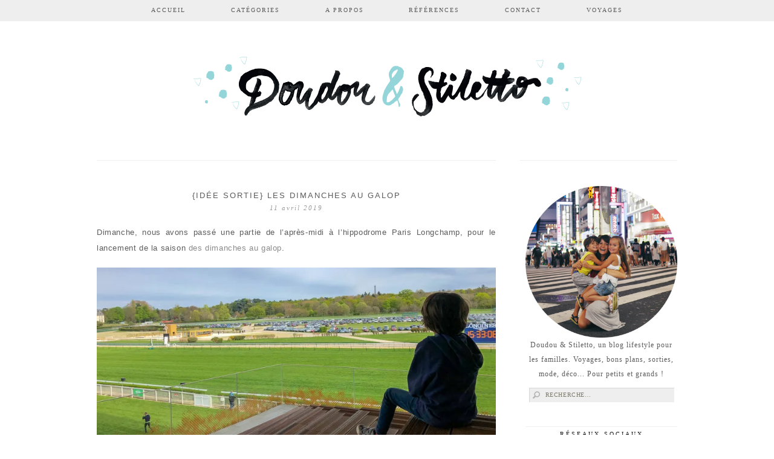

--- FILE ---
content_type: text/html; charset=UTF-8
request_url: https://doudouetstiletto.com/2019/04/11/idee-sortie-les-dimanches-au-galop/
body_size: 11182
content:
<!DOCTYPE html>
<!--[if IE 7]>
<html class="ie ie7" lang="fr-FR" prefix="og: http://ogp.me/ns#" xmlns:fb="http://ogp.me/ns/fb#">
<![endif]-->
<!--[if IE 8]>
<html class="ie ie8" lang="fr-FR" prefix="og: http://ogp.me/ns#" xmlns:fb="http://ogp.me/ns/fb#">
<![endif]-->
<!--[if !(IE 7) | !(IE 8)  ]><!-->
<html lang="fr-FR" prefix="og: http://ogp.me/ns#" xmlns:fb="http://ogp.me/ns/fb#">
<!--<![endif]-->
<head>
	<meta charset="UTF-8">
	<meta name="viewport" content="width=device-width">
	
	<link rel="profile" href="http://gmpg.org/xfn/11">
	<link rel="shortcut icon" href="https://doudouetstiletto.com/wp-content/themes/doudouetstilettotheme/images/favicon.png" />
	<link rel="pingback" href="https://doudouetstiletto.com/xmlrpc.php">
	<link href='http://fonts.googleapis.com/css?family=Raleway:400,500,600,700,800' rel='stylesheet' type='text/css'>
	<link href='http://fonts.googleapis.com/css?family=Karla:700,400' rel='stylesheet' type='text/css'>
	<link href='http://fonts.googleapis.com/css?family=Montserrat:400,700' rel='stylesheet' type='text/css'>
	<link href='http://fonts.googleapis.com/css?family=Crimson+Text:400,400italic,600,600italic,700,700italic' rel='stylesheet' type='text/css'>
	<link href='http://fonts.googleapis.com/css?family=Poiret+One' rel='stylesheet' type='text/css'>
	<!--[if lt IE 9]>
	<script src="https://doudouetstiletto.com/wp-content/themes/doudouetstilettotheme/js/html5.js"></script>
	<![endif]-->
	
<!-- This site is optimized with the Yoast SEO plugin v3.2.5 - https://yoast.com/wordpress/plugins/seo/ -->
<title>{Idée sortie} Les dimanches au galop - Doudou &amp; Stiletto</title>
<link rel="canonical" href="https://doudouetstiletto.com/2019/04/11/idee-sortie-les-dimanches-au-galop/" />
<meta property="og:locale" content="fr_FR" />
<meta property="og:type" content="article" />
<meta property="og:title" content="{Idée sortie} Les dimanches au galop - Doudou &amp; Stiletto" />
<meta property="og:description" content="Dimanche, nous avons passé une partie de l&rsquo;après-midi à l&rsquo;hippodrome Paris Longchamp, pour le lancement de la saison des dimanches au galop. Il s&rsquo;agit d&rsquo;un événement familial, pour découvrir l&rsquo;univers des courses de chevaux au travers de nombreuses animations. Balades à dos de licornes (si, si), simulateurs de courses, rodéo, courses sur faux chevaux, stand Read More" />
<meta property="og:url" content="https://doudouetstiletto.com/2019/04/11/idee-sortie-les-dimanches-au-galop/" />
<meta property="og:site_name" content="Doudou &amp; Stiletto" />
<meta property="article:tag" content="dimanches au galop" />
<meta property="article:tag" content="galop" />
<meta property="article:tag" content="Hippodrome" />
<meta property="article:tag" content="Hippodrome d&#039;Auteuil" />
<meta property="article:tag" content="Hippodrome Paris" />
<meta property="article:tag" content="Hippodrome Paris Longchamp" />
<meta property="article:section" content="Sorties" />
<meta property="article:published_time" content="2019-04-11T08:00:06+01:00" />
<meta property="article:modified_time" content="2019-04-10T13:39:43+01:00" />
<meta property="og:updated_time" content="2019-04-10T13:39:43+01:00" />
<meta property="og:image" content="https://doudouetstiletto.com/wp-content/uploads/2019/04/Les-dimanches-au-galop5.jpg" />
<meta property="og:image:width" content="2100" />
<meta property="og:image:height" content="3144" />
<meta name="twitter:card" content="summary" />
<meta name="twitter:description" content="Dimanche, nous avons passé une partie de l&rsquo;après-midi à l&rsquo;hippodrome Paris Longchamp, pour le lancement de la saison des dimanches au galop. Il s&rsquo;agit d&rsquo;un événement familial, pour découvrir l&rsquo;univers des courses de chevaux au travers de nombreuses animations. Balades à dos de licornes (si, si), simulateurs de courses, rodéo, courses sur faux chevaux, stand Read More" />
<meta name="twitter:title" content="{Idée sortie} Les dimanches au galop - Doudou &amp; Stiletto" />
<meta name="twitter:image" content="https://doudouetstiletto.com/wp-content/uploads/2019/04/Les-dimanches-au-galop5.jpg" />
<!-- / Yoast SEO plugin. -->

<link rel="alternate" type="application/rss+xml" title="Doudou &amp; Stiletto &raquo; Flux" href="https://doudouetstiletto.com/feed/" />
<link rel="alternate" type="application/rss+xml" title="Doudou &amp; Stiletto &raquo; Flux des commentaires" href="https://doudouetstiletto.com/comments/feed/" />
<link rel="alternate" type="application/rss+xml" title="Doudou &amp; Stiletto &raquo; {Idée sortie} Les dimanches au galop Flux des commentaires" href="https://doudouetstiletto.com/2019/04/11/idee-sortie-les-dimanches-au-galop/feed/" />
		<script type="text/javascript">
			window._wpemojiSettings = {"baseUrl":"https:\/\/s.w.org\/images\/core\/emoji\/72x72\/","ext":".png","source":{"concatemoji":"https:\/\/doudouetstiletto.com\/wp-includes\/js\/wp-emoji-release.min.js?ver=4.3.34"}};
			!function(e,n,t){var a;function o(e){var t=n.createElement("canvas"),a=t.getContext&&t.getContext("2d");return!(!a||!a.fillText)&&(a.textBaseline="top",a.font="600 32px Arial","flag"===e?(a.fillText(String.fromCharCode(55356,56812,55356,56807),0,0),3e3<t.toDataURL().length):(a.fillText(String.fromCharCode(55357,56835),0,0),0!==a.getImageData(16,16,1,1).data[0]))}function i(e){var t=n.createElement("script");t.src=e,t.type="text/javascript",n.getElementsByTagName("head")[0].appendChild(t)}t.supports={simple:o("simple"),flag:o("flag")},t.DOMReady=!1,t.readyCallback=function(){t.DOMReady=!0},t.supports.simple&&t.supports.flag||(a=function(){t.readyCallback()},n.addEventListener?(n.addEventListener("DOMContentLoaded",a,!1),e.addEventListener("load",a,!1)):(e.attachEvent("onload",a),n.attachEvent("onreadystatechange",function(){"complete"===n.readyState&&t.readyCallback()})),(a=t.source||{}).concatemoji?i(a.concatemoji):a.wpemoji&&a.twemoji&&(i(a.twemoji),i(a.wpemoji)))}(window,document,window._wpemojiSettings);
		</script>
		<style type="text/css">
img.wp-smiley,
img.emoji {
	display: inline !important;
	border: none !important;
	box-shadow: none !important;
	height: 1em !important;
	width: 1em !important;
	margin: 0 .07em !important;
	vertical-align: -0.1em !important;
	background: none !important;
	padding: 0 !important;
}
</style>
<link rel='stylesheet' id='formidable-css'  href='https://doudouetstiletto.com/wp-content/uploads/formidable/css/formidablepro.css?ver=5241259' type='text/css' media='all' />
<link rel='stylesheet' id='related-post-style-css'  href='https://doudouetstiletto.com/wp-content/plugins/related-post/css/style.css?ver=4.3.34' type='text/css' media='all' />
<link rel='stylesheet' id='ParaAdmin-css'  href='https://doudouetstiletto.com/wp-content/plugins/related-post/ParaAdmin/css/ParaAdmin.css?ver=4.3.34' type='text/css' media='all' />
<link rel='stylesheet' id='wp-color-picker-css'  href='https://doudouetstiletto.com/wp-admin/css/color-picker.min.css?ver=4.3.34' type='text/css' media='all' />
<link rel='stylesheet' id='related-post-style-text-css'  href='https://doudouetstiletto.com/wp-content/plugins/related-post/themes/text/style.css?ver=4.3.34' type='text/css' media='all' />
<link rel='stylesheet' id='related-post-style-flat-css'  href='https://doudouetstiletto.com/wp-content/plugins/related-post/themes/flat/style.css?ver=4.3.34' type='text/css' media='all' />
<link rel='stylesheet' id='contact-form-7-css'  href='https://doudouetstiletto.com/wp-content/plugins/contact-form-7/includes/css/styles.css?ver=4.4.2' type='text/css' media='all' />
<link rel='stylesheet' id='twentythirteen-fonts-css'  href='//fonts.googleapis.com/css?family=Source+Sans+Pro%3A300%2C400%2C700%2C300italic%2C400italic%2C700italic%7CBitter%3A400%2C700&#038;subset=latin%2Clatin-ext' type='text/css' media='all' />
<link rel='stylesheet' id='genericons-css'  href='https://doudouetstiletto.com/wp-content/plugins/jetpack/_inc/genericons/genericons/genericons.css?ver=3.1' type='text/css' media='all' />
<link rel='stylesheet' id='twentythirteen-style-css'  href='https://doudouetstiletto.com/wp-content/themes/doudouetstilettotheme/style.css?ver=2013-07-18' type='text/css' media='all' />
<!--[if lt IE 9]>
<link rel='stylesheet' id='twentythirteen-ie-css'  href='https://doudouetstiletto.com/wp-content/themes/doudouetstilettotheme/css/ie.css?ver=2013-07-18' type='text/css' media='all' />
<![endif]-->
<link rel='stylesheet' id='__EPYT__style-css'  href='https://doudouetstiletto.com/wp-content/plugins/youtube-embed-plus/styles/ytprefs.min.css?ver=4.3.34' type='text/css' media='all' />
<style id='__EPYT__style-inline-css' type='text/css'>

                .epyt-gallery-thumb {
                        width: 33.333%;
                }
                
</style>
<link rel='stylesheet' id='jetpack_css-css'  href='https://doudouetstiletto.com/wp-content/plugins/jetpack/css/jetpack.css?ver=3.8.5' type='text/css' media='all' />
<script type='text/javascript' src='https://doudouetstiletto.com/wp-includes/js/jquery/jquery.js?ver=1.11.3'></script>
<script type='text/javascript' src='https://doudouetstiletto.com/wp-includes/js/jquery/jquery-migrate.min.js?ver=1.2.1'></script>
<script type='text/javascript'>
/* <![CDATA[ */
var related_post_ajax = {"related_post_ajaxurl":"https:\/\/doudouetstiletto.com\/wp-admin\/admin-ajax.php"};
/* ]]> */
</script>
<script type='text/javascript' src='https://doudouetstiletto.com/wp-content/plugins/related-post/js/related-post-scripts.js?ver=4.3.34'></script>
<script type='text/javascript' src='https://doudouetstiletto.com/wp-content/plugins/related-post/ParaAdmin/js/ParaAdmin.js?ver=4.3.34'></script>
<script type='text/javascript' src='https://doudouetstiletto.com/wp-content/plugins/jetpack/modules/related-posts/related-posts.js?ver=20150408'></script>
<script type='text/javascript'>
/* <![CDATA[ */
var _EPYT_ = {"ajaxurl":"https:\/\/doudouetstiletto.com\/wp-admin\/admin-ajax.php","security":"84713a3b2b","gallery_scrolloffset":"20","eppathtoscripts":"https:\/\/doudouetstiletto.com\/wp-content\/plugins\/youtube-embed-plus\/scripts\/","epresponsiveselector":"[\"iframe.__youtube_prefs_widget__\"]","epdovol":"1","version":"11.8.2","evselector":"iframe.__youtube_prefs__[src], iframe[src*=\"youtube.com\/embed\/\"], iframe[src*=\"youtube-nocookie.com\/embed\/\"]","ajax_compat":"","stopMobileBuffer":"1"};
/* ]]> */
</script>
<script type='text/javascript' src='https://doudouetstiletto.com/wp-content/plugins/youtube-embed-plus/scripts/ytprefs.min.js?ver=4.3.34'></script>
<link rel="EditURI" type="application/rsd+xml" title="RSD" href="https://doudouetstiletto.com/xmlrpc.php?rsd" />
<link rel="wlwmanifest" type="application/wlwmanifest+xml" href="https://doudouetstiletto.com/wp-includes/wlwmanifest.xml" /> 
<meta name="generator" content="WordPress 4.3.34" />
<link rel='shortlink' href='https://wp.me/p786zf-67S' />

<link rel='dns-prefetch' href='//i0.wp.com'>
<link rel='dns-prefetch' href='//i1.wp.com'>
<link rel='dns-prefetch' href='//i2.wp.com'>
<style type='text/css'>img#wpstats{display:none}</style>	<style type="text/css" id="twentythirteen-header-css">
			.site-header {
			background: url(https://doudouetstiletto.com/wp-content/uploads/2015/11/cropped-bannierelogo.png) no-repeat scroll top;
			background-size: 100% auto;
		}
		</style>
	<style>.ios7.web-app-mode.has-fixed header{ background-color: rgba(3,122,221,.88);}</style></head>

<body class="single single-post postid-23552 single-format-standard sidebar">
		<div id="navbar" class="navbar">
				<nav id="site-navigation" class="navigation main-navigation" role="navigation">
					<h3 class="menu-toggle">Menu</h3>
					<a class="screen-reader-text skip-link" href="#content" title="Aller au contenu principal">Aller au contenu principal</a>
					<div class="menu-menu-principal-container"><ul id="menu-menu-principal" class="nav-menu"><li id="menu-item-1840" class="menu-item menu-item-type-custom menu-item-object-custom menu-item-home menu-item-1840"><a href="http://doudouetstiletto.com/">Accueil</a></li>
<li id="menu-item-6375" class="menu-item menu-item-type-custom menu-item-object-custom menu-item-has-children menu-item-6375"><a>Catégories</a>
<ul class="sub-menu">
	<li id="menu-item-1560" class="menu-item menu-item-type-taxonomy menu-item-object-category menu-item-has-children menu-item-1560"><a href="https://doudouetstiletto.com/category/voyages/">Voyages</a>
	<ul class="sub-menu">
		<li id="menu-item-21901" class="menu-item menu-item-type-taxonomy menu-item-object-category menu-item-21901"><a href="https://doudouetstiletto.com/category/belgique/">Belgique</a></li>
		<li id="menu-item-22392" class="menu-item menu-item-type-taxonomy menu-item-object-category menu-item-22392"><a href="https://doudouetstiletto.com/category/voyages/cambodge/">Cambodge</a></li>
		<li id="menu-item-20526" class="menu-item menu-item-type-taxonomy menu-item-object-post_tag menu-item-20526"><a href="https://doudouetstiletto.com/tag/danemark/">Danemark</a></li>
		<li id="menu-item-20102" class="menu-item menu-item-type-taxonomy menu-item-object-category menu-item-20102"><a href="https://doudouetstiletto.com/category/voyages/dubai/">Dubaï</a></li>
		<li id="menu-item-20106" class="menu-item menu-item-type-taxonomy menu-item-object-category menu-item-20106"><a href="https://doudouetstiletto.com/category/voyages/france/">France</a></li>
		<li id="menu-item-26589" class="menu-item menu-item-type-taxonomy menu-item-object-category menu-item-26589"><a href="https://doudouetstiletto.com/category/voyages/egypte/">Egypte</a></li>
		<li id="menu-item-20099" class="menu-item menu-item-type-taxonomy menu-item-object-category menu-item-20099"><a href="https://doudouetstiletto.com/category/voyages/espagne/">Espagne</a></li>
		<li id="menu-item-24519" class="menu-item menu-item-type-taxonomy menu-item-object-category menu-item-24519"><a href="https://doudouetstiletto.com/category/voyages/grece/">Grèce</a></li>
		<li id="menu-item-27201" class="menu-item menu-item-type-taxonomy menu-item-object-category menu-item-27201"><a href="https://doudouetstiletto.com/category/voyages/indonesie/">Indonésie</a></li>
		<li id="menu-item-26590" class="menu-item menu-item-type-taxonomy menu-item-object-category menu-item-26590"><a href="https://doudouetstiletto.com/category/voyages/islande/">Islande</a></li>
		<li id="menu-item-20101" class="menu-item menu-item-type-taxonomy menu-item-object-category menu-item-20101"><a href="https://doudouetstiletto.com/category/voyages/italie/">Italie</a></li>
		<li id="menu-item-20110" class="menu-item menu-item-type-taxonomy menu-item-object-category menu-item-20110"><a href="https://doudouetstiletto.com/category/voyages/japon/">Japon</a></li>
		<li id="menu-item-20105" class="menu-item menu-item-type-taxonomy menu-item-object-category menu-item-20105"><a href="https://doudouetstiletto.com/category/voyages/laos/">Laos</a></li>
		<li id="menu-item-20104" class="menu-item menu-item-type-taxonomy menu-item-object-category menu-item-20104"><a href="https://doudouetstiletto.com/category/voyages/laponie/">Laponie</a></li>
		<li id="menu-item-20098" class="menu-item menu-item-type-taxonomy menu-item-object-category menu-item-20098"><a href="https://doudouetstiletto.com/category/voyages/maroc/">Maroc</a></li>
		<li id="menu-item-20908" class="menu-item menu-item-type-taxonomy menu-item-object-category menu-item-20908"><a href="https://doudouetstiletto.com/category/voyages/new-york/">New York</a></li>
		<li id="menu-item-23061" class="menu-item menu-item-type-taxonomy menu-item-object-category menu-item-23061"><a href="https://doudouetstiletto.com/category/voyages/norvege/">Norvège</a></li>
		<li id="menu-item-21900" class="menu-item menu-item-type-taxonomy menu-item-object-category menu-item-21900"><a href="https://doudouetstiletto.com/category/voyages/pays-bas/">Pays-Bas</a></li>
		<li id="menu-item-20097" class="menu-item menu-item-type-taxonomy menu-item-object-category menu-item-20097"><a href="https://doudouetstiletto.com/category/voyages/royaume-uni/">Royaume-Uni</a></li>
		<li id="menu-item-20103" class="menu-item menu-item-type-taxonomy menu-item-object-category menu-item-20103"><a href="https://doudouetstiletto.com/category/voyages/suede/">Suède</a></li>
		<li id="menu-item-22826" class="menu-item menu-item-type-taxonomy menu-item-object-category menu-item-22826"><a href="https://doudouetstiletto.com/category/voyages/suisse/">Suisse</a></li>
		<li id="menu-item-20096" class="menu-item menu-item-type-taxonomy menu-item-object-category menu-item-20096"><a href="https://doudouetstiletto.com/category/voyages/thailande/">Thaïlande</a></li>
		<li id="menu-item-20100" class="menu-item menu-item-type-taxonomy menu-item-object-category menu-item-20100"><a href="https://doudouetstiletto.com/category/voyages/tunisie/">Tunisie</a></li>
		<li id="menu-item-24018" class="menu-item menu-item-type-taxonomy menu-item-object-category menu-item-24018"><a href="https://doudouetstiletto.com/category/voyages/vietnam/">Vietnam</a></li>
	</ul>
</li>
	<li id="menu-item-1558" class="menu-item menu-item-type-taxonomy menu-item-object-category current-post-ancestor current-menu-parent current-post-parent menu-item-1558"><a href="https://doudouetstiletto.com/category/sorties/">Sorties</a></li>
	<li id="menu-item-6376" class="menu-item menu-item-type-taxonomy menu-item-object-category menu-item-6376"><a href="https://doudouetstiletto.com/category/kids/">Kids</a></li>
	<li id="menu-item-1557" class="menu-item menu-item-type-taxonomy menu-item-object-category menu-item-1557"><a href="https://doudouetstiletto.com/category/maman/">Maman</a></li>
	<li id="menu-item-1559" class="menu-item menu-item-type-taxonomy menu-item-object-category menu-item-1559"><a href="https://doudouetstiletto.com/category/bons-plans/">Bons plans</a></li>
	<li id="menu-item-6378" class="menu-item menu-item-type-taxonomy menu-item-object-category menu-item-6378"><a href="https://doudouetstiletto.com/category/uncategorized/">En vrac</a></li>
</ul>
</li>
<li id="menu-item-1653" class="menu-item menu-item-type-post_type menu-item-object-page menu-item-1653"><a href="https://doudouetstiletto.com/a-propos/">A propos</a></li>
<li id="menu-item-2857" class="menu-item menu-item-type-post_type menu-item-object-page menu-item-2857"><a href="https://doudouetstiletto.com/references/">Références</a></li>
<li id="menu-item-1652" class="menu-item menu-item-type-post_type menu-item-object-page menu-item-1652"><a href="https://doudouetstiletto.com/contact/">Contact</a></li>
<li id="menu-item-24518" class="menu-item menu-item-type-taxonomy menu-item-object-category menu-item-24518"><a href="https://doudouetstiletto.com/category/voyages/">Voyages</a></li>
</ul></div>			
				</nav><!-- #site-navigation -->
		</div><!-- #navbar -->
		
		
<div id="page" class="hfeed site">	
		
		<header id="masthead" class="site-header" role="banner">
			<a class="home-link" href="https://doudouetstiletto.com/" title="Doudou &amp; Stiletto" rel="home">
				<h1 class="site-title">Doudou &amp; Stiletto</h1>
			</a>

			
		</header><!-- #masthead -->


			
		<div id="main" class="site-main">

	<div id="primary" class="content-area">
		<div id="content" class="site-content" role="main">

						
				
<article id="post-23552" class="post-23552 post type-post status-publish format-standard has-post-thumbnail hentry category-sorties tag-dimanches-au-galop tag-galop tag-hippodrome tag-hippodrome-dauteuil tag-hippodrome-paris tag-hippodrome-paris-longchamp">
	<header class="entry-header">
	<div class="entry-header-title">
				
		
				<h1 class="entry-title">{Idée sortie} Les dimanches au galop</h1>
		
		<div class="entry-meta-date">
			<span class="fecha"><time class="entry-date" datetime="2019-04-11T08:00:06+00:00">11 avril 2019</time></span>			
		</div><!-- .entry-meta -->
	</div>
		
		
	</header><!-- .entry-header -->

		<div class="entry-content">
		<p>Dimanche, nous avons passé une partie de l&rsquo;après-midi à l&rsquo;hippodrome Paris Longchamp, pour le lancement de la saison <a href="https://www.evenements.france-galop.com/fr/dimanchesaugalop" target="_blank" rel="nofollow">des dimanches au galop</a>.</p>
<p><img class="aligncenter size-full wp-image-23553" src="https://i0.wp.com/doudouetstiletto.com/wp-content/uploads/2019/04/Les-dimanches-au-galop2.jpg?resize=804%2C414" alt="Les dimanches au galop2" data-recalc-dims="1" /></p>
<p>Il s&rsquo;agit d&rsquo;un événement familial, pour découvrir l&rsquo;univers des courses de chevaux au travers de nombreuses animations. Balades à dos de licornes (si, si), simulateurs de courses, rodéo, courses sur faux chevaux, stand de maquillage, découverte de la cabine commentateur, manège&#8230; Les plus petits comme les plus grands enfants ne savent pas où donner de la tête ! Ma fille a adoré sa balade à dos de poney-licorne, elle qui est fan de licornes. Et mon fils a quant à lui adoré les courses de faux chevaux.</p>
<p><img class="aligncenter size-full wp-image-23554" src="https://i2.wp.com/doudouetstiletto.com/wp-content/uploads/2019/04/Les-dimanches-au-galop4.jpg?resize=804%2C1206" alt="Les dimanches au galop4" data-recalc-dims="1" /></p>
<p><img class="aligncenter size-full wp-image-23555" src="https://i2.wp.com/doudouetstiletto.com/wp-content/uploads/2019/04/Les-dimanches-au-galop6.jpg?resize=804%2C1206" alt="Les dimanches au galop6" data-recalc-dims="1" /></p>
<p><img class="aligncenter size-full wp-image-23556" src="https://i2.wp.com/doudouetstiletto.com/wp-content/uploads/2019/04/Les-dimanches-au-galop9.jpg?resize=804%2C1203" alt="Les dimanches au galop9" data-recalc-dims="1" /></p>
<p><img class="aligncenter size-full wp-image-23557" src="https://i2.wp.com/doudouetstiletto.com/wp-content/uploads/2019/04/Les-dimanches-au-galop14.jpg?resize=804%2C556" alt="Les dimanches au galop14" data-recalc-dims="1" /></p>
<p><img class="aligncenter size-full wp-image-23558" src="https://i0.wp.com/doudouetstiletto.com/wp-content/uploads/2019/04/Les-dimanches-au-galop15.jpg?resize=804%2C596" alt="Les dimanches au galop15" data-recalc-dims="1" /></p>
<p><img class="aligncenter size-full wp-image-23559" src="https://i2.wp.com/doudouetstiletto.com/wp-content/uploads/2019/04/Les-dimanches-au-galop16.jpg?resize=804%2C536" alt="Les dimanches au galop16" data-recalc-dims="1" /><br />
Ce n&rsquo;est pas tout, puisqu&rsquo;il y a plusieurs food trucks, possibilité pour les enfants (sur inscription) d&rsquo;accompagner les jockeys, un jeu de piste sur la thématique de la licorne, toujours&#8230; Nous avons aussi évidemment assisté à des courses hippiques, les enfants se sont pris au jeu et ont même parié (et gagné 3,60 euros chacun).</p>
<p><img class="aligncenter size-full wp-image-23560" src="https://i2.wp.com/doudouetstiletto.com/wp-content/uploads/2019/04/Les-dimanches-au-galop1.jpg?resize=804%2C598" alt="Les dimanches au galop1" data-recalc-dims="1" /></p>
<p><img class="aligncenter size-full wp-image-23561" src="https://i2.wp.com/doudouetstiletto.com/wp-content/uploads/2019/04/Les-dimanches-au-galop3.jpg?resize=804%2C600" alt="Les dimanches au galop3" data-recalc-dims="1" /></p>
<p><img class="aligncenter size-full wp-image-23562" src="https://i0.wp.com/doudouetstiletto.com/wp-content/uploads/2019/04/Les-dimanches-au-galop5.jpg?resize=804%2C1204" alt="Les dimanches au galop5" data-recalc-dims="1" /></p>
<p><img class="aligncenter size-full wp-image-23563" src="https://i0.wp.com/doudouetstiletto.com/wp-content/uploads/2019/04/Les-dimanches-au-galop7.jpg?resize=804%2C1203" alt="Les dimanches au galop7" data-recalc-dims="1" /></p>
<p><img class="aligncenter size-full wp-image-23564" src="https://i2.wp.com/doudouetstiletto.com/wp-content/uploads/2019/04/Les-dimanches-au-galop8.jpg?resize=804%2C537" alt="Les dimanches au galop8" data-recalc-dims="1" /></p>
<p>Nous avons vraiment passé un agréable moment et pensons retourner aux dimanches au galop lors d&rsquo;un autre week-end ! L&rsquo;événement a lieu les 14, 28 avril, 12 et 26 mai à l&rsquo;hippodrome Paris Longchamp, et les 21 avril, 18 et 19 mai à l&rsquo;hippodrome d&rsquo;Auteuil.  Et chaque dimanche, ce sera avec des animations supplémentaires spécifiques (Pâques, pique nique, fête des mères, &#8230;).</p>
<p><img class="aligncenter size-full wp-image-23565" src="https://i0.wp.com/doudouetstiletto.com/wp-content/uploads/2019/04/Les-dimanches-au-galop10.jpg?resize=804%2C1203" alt="Les dimanches au galop10" data-recalc-dims="1" /></p>
<p><img class="aligncenter size-full wp-image-23566" src="https://i1.wp.com/doudouetstiletto.com/wp-content/uploads/2019/04/Les-dimanches-au-galop11.jpg?resize=804%2C565" alt="Les dimanches au galop11" data-recalc-dims="1" /></p>
<p><img class="aligncenter size-full wp-image-23567" src="https://i1.wp.com/doudouetstiletto.com/wp-content/uploads/2019/04/Les-dimanches-au-galop12.jpg?resize=804%2C1203" alt="Les dimanches au galop12" data-recalc-dims="1" /><br />
Bref, les dimanches au galop c&rsquo;est un événement très chouette et qui ne coûte pas cher. C’est gratuit pour les enfants et 5€ pour les parents (si vous réservez sur<a href="https://www.billetterie.france-galop.com/fr/DAG?_ga=2.186115245.588837401.1554894636-1163712775.1530001734" target="_blank" rel="nofollow"> le site</a>). Les prochains dimanches festifs en famille seront les 14 et 28 mai, et 26 mai.</p>
<p>Merci à France Galop pour l&rsquo;invitation</p>
<div class="sharedaddy sd-sharing-enabled"><div class="robots-nocontent sd-block sd-social sd-social-icon sd-sharing"><h3 class="sd-title">Partager :</h3><div class="sd-content"><ul><li class="share-twitter"><a rel="nofollow" data-shared="sharing-twitter-23552" class="share-twitter sd-button share-icon no-text" href="https://doudouetstiletto.com/2019/04/11/idee-sortie-les-dimanches-au-galop/?share=twitter" target="_blank" title="Partager sur Twitter"><span></span><span class="sharing-screen-reader-text">Partager sur Twitter(ouvre dans une nouvelle fenêtre)</span></a></li><li class="share-facebook"><a rel="nofollow" data-shared="sharing-facebook-23552" class="share-facebook sd-button share-icon no-text" href="https://doudouetstiletto.com/2019/04/11/idee-sortie-les-dimanches-au-galop/?share=facebook" target="_blank" title="Partager sur Facebook"><span></span><span class="sharing-screen-reader-text">Partager sur Facebook(ouvre dans une nouvelle fenêtre)</span></a></li><li class="share-pinterest"><a rel="nofollow" data-shared="sharing-pinterest-23552" class="share-pinterest sd-button share-icon no-text" href="https://doudouetstiletto.com/2019/04/11/idee-sortie-les-dimanches-au-galop/?share=pinterest" target="_blank" title="Cliquez pour partager sur Pinterest"><span></span><span class="sharing-screen-reader-text">Cliquez pour partager sur Pinterest(ouvre dans une nouvelle fenêtre)</span></a></li><li class="share-email"><a rel="nofollow" data-shared="" class="share-email sd-button share-icon no-text" href="https://doudouetstiletto.com/2019/04/11/idee-sortie-les-dimanches-au-galop/?share=email" target="_blank" title="Cliquez pour envoyer par e-mail à un ami"><span></span><span class="sharing-screen-reader-text">Cliquez pour envoyer par e-mail à un ami(ouvre dans une nouvelle fenêtre)</span></a></li><li class="share-end"></li></ul></div></div></div>
<div id='jp-relatedposts' class='jp-relatedposts' >
	<h3 class="jp-relatedposts-headline"><em>Sur le même thème</em></h3>
</div>			</div><!-- .entry-content -->
	
	<footer class="entry-meta">
	
						
			
			<div class="entry-labels">
			<span class="categories-links">Labels: <a href="https://doudouetstiletto.com/category/sorties/" rel="category tag">Sorties</a></span><span class="tags-links">Tags: <a href="https://doudouetstiletto.com/tag/dimanches-au-galop/" rel="tag">dimanches au galop</a>, <a href="https://doudouetstiletto.com/tag/galop/" rel="tag">galop</a>, <a href="https://doudouetstiletto.com/tag/hippodrome/" rel="tag">Hippodrome</a>, <a href="https://doudouetstiletto.com/tag/hippodrome-dauteuil/" rel="tag">Hippodrome d'Auteuil</a>, <a href="https://doudouetstiletto.com/tag/hippodrome-paris/" rel="tag">Hippodrome Paris</a>, <a href="https://doudouetstiletto.com/tag/hippodrome-paris-longchamp/" rel="tag">Hippodrome Paris Longchamp</a></span>			</div>
			
			<div class="entry-share">
							</div>

			
			<div class="entry-edit">
							</div><!-- .edit link -->
		
			<div class=".post-spacer">
			</div>
		
	</footer><!-- .entry-meta -->

	</article><!-- #post -->
	
	

				
<div id="comments" class="comments-area">

			<h2 class="comments-title">
			2 Comments		</h2>

		<ol class="comment-list">
				<li id="comment_li">
				<div class="comment_title">
				<img alt='' src='https://secure.gravatar.com/avatar/10e3ab65eb7570d5be3710164fc6c3ef?s=35&#038;d=mm&#038;r=g' srcset='https://secure.gravatar.com/avatar/10e3ab65eb7570d5be3710164fc6c3ef?s=70&amp;d=mm&amp;r=g 2x' class='avatar avatar-35 photo' height='35' width='35' />				<span class="comment_author"><cite class="fn">karine Dufour</cite></span>    <span class="comment_date">12 avril 2019</span>   <span class="comment_moderation"></span> <span class="comment_edit"></span></div>
					
			<span class="comment_text"><p>Bonjour,<br />
ma fille à 14 ans, est-elle trop grande pour pouvoir faire les animations proposées ou il n&rsquo;y a pas d&rsquo;âge limite ?<br />
Bonne fin de journée </p>
</span>

			<span class="comment_reply"><a rel='nofollow' class='comment-reply-link' href='https://doudouetstiletto.com/2019/04/11/idee-sortie-les-dimanches-au-galop/?replytocom=252010#respond' onclick='return addComment.moveForm( "comment-252010", "252010", "respond", "23552" )' aria-label='Répondre à karine Dufour'>Répondre</a></span>
			
			<hr/>
<ul class="children">
	<li id="comment_li">
				<div class="comment_title">
				<img alt='' src='https://secure.gravatar.com/avatar/06ee9bccef4e4316a49a12bf61dbfcfa?s=35&#038;d=mm&#038;r=g' srcset='https://secure.gravatar.com/avatar/06ee9bccef4e4316a49a12bf61dbfcfa?s=70&amp;d=mm&amp;r=g 2x' class='avatar avatar-35 photo' height='35' width='35' />				<span class="comment_author"><cite class="fn">Alicia</cite></span>    <span class="comment_date">14 avril 2019</span>   <span class="comment_moderation"></span> <span class="comment_edit"></span></div>
					
			<span class="comment_text"><p>Bonjour, il n&rsquo;y a pas de limite d&rsquo;âge, nous avons vu des ados profiter des animations 😉</p>
</span>

			<span class="comment_reply"><a rel='nofollow' class='comment-reply-link' href='https://doudouetstiletto.com/2019/04/11/idee-sortie-les-dimanches-au-galop/?replytocom=252045#respond' onclick='return addComment.moveForm( "comment-252045", "252045", "respond", "23552" )' aria-label='Répondre à Alicia'>Répondre</a></span>
			
			<hr/>
</li><!-- #comment-## -->
</ul><!-- .children -->
</li><!-- #comment-## -->
		</ol><!-- .comment-list -->

		
		
	
							<div id="respond" class="comment-respond">
				<h3 id="reply-title" class="comment-reply-title">Laisser un commentaire <small><a rel="nofollow" id="cancel-comment-reply-link" href="/2019/04/11/idee-sortie-les-dimanches-au-galop/#respond" style="display:none;">Annuler la réponse.</a></small></h3>
									<form action="https://doudouetstiletto.com/wp-comments-post.php" method="post" id="commentform" class="comment-form" novalidate>
																			<p class="comment-notes"><span id="email-notes">Votre adresse de messagerie ne sera pas publiée.</span> Les champs obligatoires sont indiqués avec <span class="required">*</span></p>							<p class="comment-form-author"><label for="author">Nom <span class="required">*</span></label> <input id="author" name="author" type="text" value="" size="30" aria-required='true' required='required' /></p>
<p class="comment-form-email"><label for="email">Adresse de contact <span class="required">*</span></label> <input id="email" name="email" type="email" value="" size="30" aria-describedby="email-notes" aria-required='true' required='required' /></p>
<p class="comment-form-url"><label for="url">Site web</label> <input id="url" name="url" type="url" value="" size="30" /></p>
												<p class="comment-form-comment"><label for="comment">Commentaire</label> <textarea id="comment" name="comment" cols="45" rows="8"  aria-required="true" required="required"></textarea></p>						
						<p class="form-submit"><input name="submit" type="submit" id="submit" class="submit" value="Laisser un commentaire" /> <input type='hidden' name='comment_post_ID' value='23552' id='comment_post_ID' />
<input type='hidden' name='comment_parent' id='comment_parent' value='0' />
</p><p style="display: none;"><input type="hidden" id="akismet_comment_nonce" name="akismet_comment_nonce" value="61821ff3c0" /></p><p class="comment-subscription-form"><input type="checkbox" name="subscribe_comments" id="subscribe_comments" value="subscribe" style="width: auto; -moz-appearance: checkbox; -webkit-appearance: checkbox;" /> <label class="subscribe-label" id="subscribe-label" for="subscribe_comments">Prévenez-moi de tous les nouveaux commentaires par e-mail.</label></p><p class="comment-subscription-form"><input type="checkbox" name="subscribe_blog" id="subscribe_blog" value="subscribe" style="width: auto; -moz-appearance: checkbox; -webkit-appearance: checkbox;" /> <label class="subscribe-label" id="subscribe-blog-label" for="subscribe_blog">Prévenez-moi de tous les nouveaux articles par email.</label></p><p style="display: none;"><input type="hidden" id="ak_js" name="ak_js" value="84"/></p>					</form>
							</div><!-- #respond -->
			
</div><!-- #comments -->

						

		</div><!-- #content -->
	</div><!-- #primary -->

	<div id="tertiary" class="sidebar-container" role="complementary">
		<div class="sidebar-inner">
			<div class="widget-area">
						
				<aside id="text-4" class="widget widget_text">			<div class="textwidget"><img src="http://doudouetstiletto.com/wp-content/uploads/2016/12/unnamed1.jpg">
<div align="justified">Doudou & Stiletto, un blog lifestyle pour les familles. Voyages, bons plans, sorties, mode, déco... Pour petits et grands !</div> 
</div>
		</aside><aside id="search-3" class="widget widget_search"><form role="search" method="get" class="search-form" action="https://doudouetstiletto.com/">
				<label>
					<span class="screen-reader-text">Rechercher&nbsp;:</span>
					<input type="search" class="search-field" placeholder="Recherche&hellip;" value="" name="s" title="Rechercher&nbsp;:" />
				</label>
				<input type="submit" class="search-submit" value="Rechercher" />
			</form></aside><aside id="text-5" class="widget widget_text"><h3 class="widget-title">Réseaux sociaux</h3>			<div class="textwidget"><ul style="display: table; margin: auto;">
	<li class="rsociaux"><a href="https://www.facebook.com/pages/Doudou-et-Stiletto/210048085695470#!/pages/Doudou-et-Stiletto/210048085695470"><img src="http://doudouetstiletto.com/wp-content/themes/doudouetstilettotheme/custom/facebook.png" style="width: 37px;"></a>
</li>
	<li class="rsociaux"><a href="https://twitter.com/DoudouStiletto"><img src="http://doudouetstiletto.com/wp-content/themes/doudouetstilettotheme/custom/twitter.png" style="width: 37px;"></a></li>
	
	<li class="rsociaux"><a href="http://doudouetstiletto.com/feed/"><img src="http://doudouetstiletto.com/wp-content/themes/doudouetstilettotheme/custom/rss.png" style="width: 37px;"></a>
</li>
	<li class="rsociaux"><a href="http://instagram.com/alicia.desprets/"><img src="http://doudouetstiletto.com/wp-content/themes/doudouetstilettotheme/custom/instagram.png" style="width: 37px;"></a>
</li>


</ul></div>
		</aside>
<!-- Start - HTML Javascript Adder plugin v3.9 -->
<aside id="html_javascript_adder-3" class="widget widget_html_javascript_adder">
<div class="hjawidget textwidget">
[instagram-feed]
</div>
</aside><!-- End - HTML Javascript Adder plugin v3.9 -->

<!-- Start - HTML Javascript Adder plugin v3.9 -->
<aside id="html_javascript_adder-5" class="widget widget_html_javascript_adder"><h3 class="widget-title">Mes dernières vidéos</h3>
<div class="hjawidget textwidget">
<iframe width="300" height="160" src="https://www.youtube.com/embed/2JV0D3HzBZo" frameborder="0" allow="accelerometer; autoplay; encrypted-media; gyroscope; picture-in-picture" allowfullscreen></iframe>

<iframe width="300" height="160" src="https://www.youtube.com/embed/jfjjfcDyRE0" frameborder="0" allow="accelerometer; autoplay; encrypted-media; gyroscope; picture-in-picture" allowfullscreen></iframe>

<iframe width="300" height="160" src="https://www.youtube.com/embed/yh3C3FaCiTc" frameborder="0" allow="accelerometer; autoplay; encrypted-media; gyroscope; picture-in-picture" allowfullscreen></iframe>

<iframe width="300" height="160" src="https://www.youtube.com/embed/D-D2QOGSmm0" frameborder="0" allow="accelerometer; autoplay; encrypted-media; gyroscope; picture-in-picture" allowfullscreen></iframe>

<iframe width="300" height="160" src="https://www.youtube.com/embed/E0FHCq6MZjw" frameborder="0" allow="accelerometer; autoplay; encrypted-media; gyroscope; picture-in-picture" allowfullscreen></iframe>

<iframe width="300" height="160" src="https://www.youtube.com/embed/xzBTEL9aoqQ" frameborder="0" allow="accelerometer; autoplay; encrypted-media; gyroscope; picture-in-picture" allowfullscreen></iframe>

<iframe width="300" height="160" src="https://www.youtube.com/embed/5EJxAvKarW8" frameborder="0" allow="accelerometer; autoplay; encrypted-media; gyroscope; picture-in-picture" allowfullscreen></iframe>


</div>
</aside><!-- End - HTML Javascript Adder plugin v3.9 -->
		<aside id="recent-posts-5" class="widget widget_recent_entries">		<h3 class="widget-title">Articles récents</h3>		<ul>
					<li>
				<a href="https://doudouetstiletto.com/2026/01/04/notre-nouveau-sejour-au-village-club-du-soleil-des-menuires/">Notre (nouveau) séjour au Village club du soleil des Ménuires</a>
						</li>
					<li>
				<a href="https://doudouetstiletto.com/2025/11/10/les-indispensables-des-chambres-de-mes-ados/">Les indispensables des chambres de mes ados</a>
						</li>
					<li>
				<a href="https://doudouetstiletto.com/2025/10/26/retour-a-moliets-a-la-clairiere-aux-chevreuils/">Retour à Moliets, à la Clairière aux Chevreuils</a>
						</li>
					<li>
				<a href="https://doudouetstiletto.com/2025/09/16/16-jours-a-bali-en-famille-infos-pratiques-et-budget/">16 jours à Bali en famille : infos pratiques et budget</a>
						</li>
					<li>
				<a href="https://doudouetstiletto.com/2025/09/15/ete-2025-les-iles-gili-en-famille-baignades-tortues-et-plongees/">{Eté 2025} Les îles Gili en famille : baignades, tortues et plongées</a>
						</li>
				</ul>
		</aside><aside id="runive-htmlbox-1" class="widget widget_rnvhb1"><h3 class="widget-title">Pub</h3><div class='RnvHB1'><ins class="bookingaff" data-aid="1696895" data-target_aid="1696895" data-prod="nsb" data-width="250" data-height="250" data-lang="fr" data-df_num_properties="3">
    <!-- Anything inside will go away once widget is loaded. -->
        <a href="//www.booking.com?aid=1696895">Booking.com</a>
</ins>
<script type="text/javascript">
    (function(d, sc, u) {
      var s = d.createElement(sc), p = d.getElementsByTagName(sc)[0];
      s.type = 'text/javascript';
      s.async = true;
      s.src = u + '?v=' + (+new Date());
      p.parentNode.insertBefore(s,p);
      })(document, 'script', '//aff.bstatic.com/static/affiliate_base/js/flexiproduct.js');
</script></div></aside>			</div><!-- .widget-area -->
		</div><!-- .sidebar-inner -->
	</div><!-- #tertiary -->

		</div><!-- #main -->
		</div><!-- #page -->
		
		<footer class="colophon" class="site-footer" role="contentinfo">
	
	<div id="footer_sidebar" class="sidebar-container" role="complementary">
		<div class="widget-area">
					<div id="first_footer">
<!-- Start - HTML Javascript Adder plugin v3.9 -->
<aside id="html_javascript_adder-7" class="widget widget_html_javascript_adder">
<div class="hjawidget textwidget">
<img src="https://insights.blogfoster.com/v1/15233.png" style="border:0;" alt="" />
</div>
</aside><!-- End - HTML Javascript Adder plugin v3.9 -->
</div>
				
		
		</div><!-- .widget-area -->
	
	</div><!-- #secondary -->

			
			<div id="footer" role="contentinfo">
					<div class="colophon-blog">

							Doudou &amp; Stiletto &copy; 2011-2017. All Rights Reserved<br>
							Les photos et contenus de ce blog sont propri&#233;t&#233;s exclusives de l&#39;auteur, sauf mention contraire. 
							<br>Merci de me contacter si vous d&#233;sirez vous servir de mes photos ou articles. 
							<br>Selon l&#39;art. 9 du Code Civil tout abus des droits &#224; l&#39;image sera poursuivi sans avertissement.

					</div><!-- #colophon -->
	
			<div class="colophon">

		Designed by Light Morango & Natacha Birds

			</div><!-- #colophon -->
	
	</div><!-- #footer -->
	

	    <div id="fb-root"></div>
    <script>(function(d, s, id) {
      var js, fjs = d.getElementsByTagName(s)[0];
      if (d.getElementById(id)) return;
      js = d.createElement(s); js.id = id;
      js.src = "//connect.facebook.net/en_US/all.js#xfbml=1";
      fjs.parentNode.insertBefore(js, fjs);
    }(document, 'script', 'facebook-jssdk'));</script>
    <!-- Powered by WPtouch: 4.3.10 -->	<div style="display:none">
	<div class="grofile-hash-map-10e3ab65eb7570d5be3710164fc6c3ef">
	</div>
	<div class="grofile-hash-map-06ee9bccef4e4316a49a12bf61dbfcfa">
	</div>
	</div>

	<script type="text/javascript">
		window.WPCOM_sharing_counts = {"https:\/\/doudouetstiletto.com\/2019\/04\/11\/idee-sortie-les-dimanches-au-galop\/":23552};
	</script>
		<script type="text/javascript">
			var windowOpen;
		jQuery(document).on( 'ready post-load', function(){
			jQuery( 'a.share-twitter' ).on( 'click', function() {
				if ( 'undefined' !== typeof windowOpen ){ // If there's another sharing window open, close it.
					windowOpen.close();
				}
				windowOpen = window.open( jQuery(this).attr( 'href' ), 'wpcomtwitter', 'menubar=1,resizable=1,width=600,height=350' );
				return false;
			});
		});
		</script>
				<script type="text/javascript">
			var windowOpen;
		jQuery(document).on( 'ready post-load', function(){
			jQuery( 'a.share-facebook' ).on( 'click', function() {
				if ( 'undefined' !== typeof windowOpen ){ // If there's another sharing window open, close it.
					windowOpen.close();
				}
				windowOpen = window.open( jQuery(this).attr( 'href' ), 'wpcomfacebook', 'menubar=1,resizable=1,width=600,height=400' );
				return false;
			});
		});
		</script>
					<div id="sharing_email" style="display: none;">
		<form action="/2019/04/11/idee-sortie-les-dimanches-au-galop/" method="post">
			<label for="target_email">Envoyer à l'adresse e-mail</label>
			<input type="email" name="target_email" id="target_email" value="" />

			
				<label for="source_name">Votre nom</label>
				<input type="text" name="source_name" id="source_name" value="" />

				<label for="source_email">Votre adresse e-mail</label>
				<input type="email" name="source_email" id="source_email" value="" />

						<input type="text" id="jetpack-source_f_name" name="source_f_name" class="input" value="" size="25" autocomplete="off" />
			<script> document.getElementById('jetpack-source_f_name').value = ''; </script>
			
			<img style="float: right; display: none" class="loading" src="https://doudouetstiletto.com/wp-content/plugins/jetpack/modules/sharedaddy/images/loading.gif" alt="loading" width="16" height="16" />
			<input type="submit" value="Envoyer un e-mail" class="sharing_send" />
			<a rel="nofollow" href="#cancel" class="sharing_cancel">Annuler</a>

			<div class="errors errors-1" style="display: none;">
				L'article n'a pas été envoyé - Vérifiez vos adresses e-mail&nbsp;!			</div>

			<div class="errors errors-2" style="display: none;">
				La vérification e-mail a échoué, veuillez réessayer			</div>

			<div class="errors errors-3" style="display: none;">
				Impossible de partager les articles de votre blog par e-mail.			</div>
		</form>
	</div>
<script type='text/javascript' src='https://doudouetstiletto.com/wp-content/plugins/akismet/_inc/form.js?ver=3.2'></script>
<script type='text/javascript' src='https://doudouetstiletto.com/wp-content/plugins/jetpack/modules/photon/photon.js?ver=20130122'></script>
<script type='text/javascript' src='https://doudouetstiletto.com/wp-content/plugins/contact-form-7/includes/js/jquery.form.min.js?ver=3.51.0-2014.06.20'></script>
<script type='text/javascript'>
/* <![CDATA[ */
var _wpcf7 = {"loaderUrl":"https:\/\/doudouetstiletto.com\/wp-content\/plugins\/contact-form-7\/images\/ajax-loader.gif","recaptchaEmpty":"Merci de confirmer que vous n\u2019\u00eates pas un robot.","sending":"Envoi en cours..."};
/* ]]> */
</script>
<script type='text/javascript' src='https://doudouetstiletto.com/wp-content/plugins/contact-form-7/includes/js/scripts.js?ver=4.4.2'></script>
<script type='text/javascript' src='https://s0.wp.com/wp-content/js/devicepx-jetpack.js?ver=202604'></script>
<script type='text/javascript' src='https://secure.gravatar.com/js/gprofiles.js?ver=2026Janaa'></script>
<script type='text/javascript'>
/* <![CDATA[ */
var WPGroHo = {"my_hash":""};
/* ]]> */
</script>
<script type='text/javascript' src='https://doudouetstiletto.com/wp-content/plugins/jetpack/modules/wpgroho.js?ver=4.3.34'></script>
<script type='text/javascript' src='https://doudouetstiletto.com/wp-includes/js/comment-reply.min.js?ver=4.3.34'></script>
<script type='text/javascript' src='https://doudouetstiletto.com/wp-content/themes/doudouetstilettotheme/js/functions.js?ver=2013-07-18'></script>
<script type='text/javascript' src='https://doudouetstiletto.com/wp-content/plugins/youtube-embed-plus/scripts/fitvids.min.js?ver=4.3.34'></script>
<script type='text/javascript'>
/* <![CDATA[ */
var sharing_js_options = {"lang":"en","counts":"1"};
/* ]]> */
</script>
<script type='text/javascript' src='https://doudouetstiletto.com/wp-content/plugins/jetpack/modules/sharedaddy/sharing.js?ver=3.8.5'></script>
<script type='text/javascript' src='https://stats.wp.com/e-202604.js' async defer></script>
<script type='text/javascript'>
	_stq = window._stq || [];
	_stq.push([ 'view', {v:'ext',j:'1:3.8.5',blog:'105366225',post:'23552',tz:'1',srv:'doudouetstiletto.com'} ]);
	_stq.push([ 'clickTrackerInit', '105366225', '23552' ]);
</script>
</body>
</html>


--- FILE ---
content_type: text/html; charset=UTF-8
request_url: https://www.booking.com/flexiproduct.html?product=nsb&w=250&h=250&lang=fr&aid=1696895&target_aid=1696895&df_num_properties=3&fid=1768809892508&affiliate-link=widget1&
body_size: 1811
content:
<!DOCTYPE html>
<html lang="en">
<head>
    <meta charset="utf-8">
    <meta name="viewport" content="width=device-width, initial-scale=1">
    <title></title>
    <style>
        body {
            font-family: "Arial";
        }
    </style>
    <script type="text/javascript">
    window.awsWafCookieDomainList = ['booking.com'];
    window.gokuProps = {
"key":"AQIDAHjcYu/GjX+QlghicBgQ/7bFaQZ+m5FKCMDnO+vTbNg96AHqDSf7dyseAvxXfff+th73AAAAfjB8BgkqhkiG9w0BBwagbzBtAgEAMGgGCSqGSIb3DQEHATAeBglghkgBZQMEAS4wEQQMBbAhfC6rywEJSQLoAgEQgDvkSovwKw8drqzo35BraWInANBuiYC/Ydi42ZvWJEuM09r4GJbJcSPceJYTDcFO+WT1lARbyvQfSSoHfg==",
          "iv":"A6x+aAFnWwAAIvuC",
          "context":"HgyruKpRXePpbCpD48S4QweV8VyKnLcATiGaY6BBJtVuXdJMlq6xu8FMk8R2i8KodqowBzFiuS0aB00FPIk2vwOpgY2IWlNWUjMG0/zt/2+T2FZHqTIW5enjRZ1DHG0xHbv3PsO+O4CXDjmFYq/V/p7G7GnZupUVMo1G57reqPtUu1M+0vj9XnRQnaZOt0IBDJO2pUcSNe5gfWcFDh0dLbbKJ5USTxGmpCOOvWWqY7TiqWRRxJwmkm6whi4P2wlYxb69XT87JwlzeGGf/RtTlh+Y+/Xh3tmCgJcAyZKCLGZW/4QcXGB38Z9PPMbL2bBRFEVpyon5TExmGNnx26eo/xOX0L4dcabN4/RlKuqh/SL60wc="
};
    </script>
    <script src="https://d8c14d4960ca.337f8b16.us-east-2.token.awswaf.com/d8c14d4960ca/a18a4859af9c/f81f84a03d17/challenge.js"></script>
</head>
<body>
    <div id="challenge-container"></div>
    <script type="text/javascript">
        AwsWafIntegration.saveReferrer();
        AwsWafIntegration.checkForceRefresh().then((forceRefresh) => {
            if (forceRefresh) {
                AwsWafIntegration.forceRefreshToken().then(() => {
                    window.location.reload(true);
                });
            } else {
                AwsWafIntegration.getToken().then(() => {
                    window.location.reload(true);
                });
            }
        });
    </script>
    <noscript>
        <h1>JavaScript is disabled</h1>
        In order to continue, we need to verify that you're not a robot.
        This requires JavaScript. Enable JavaScript and then reload the page.
    </noscript>
</body>
</html>